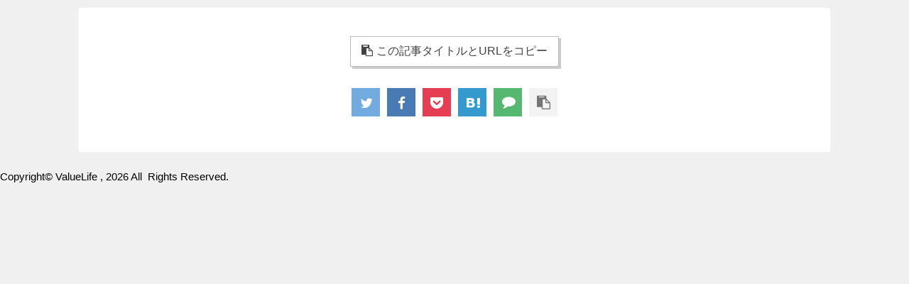

--- FILE ---
content_type: text/css; charset=UTF-8
request_url: http://value-life.xyz/wp-content/plugins/st-kaiwa/assets/css/style.php?ver=20191218
body_size: 1473
content:

.st-kaiwa-hukidashi,
.st-kaiwa-hukidashi2 {
	font-size: 17px;
	line-height: 28px;
}

/* 会話レイアウト */

.st-kaiwa-box {
	width: 100%;
	height: auto;
	margin-bottom: 20px;
	display: table;
}

.st-kaiwa-face {
	text-align: center;
	display: table-cell;
	width: 60px;
	vertical-align: top;
}

.st-kaiwa-face img {
	border-radius: 60px;
	border: 1px solid #ccc;
}

.st-kaiwa-face-name {
	margin-top: 5px;
	color: #616161;
	font-size: 70%;
	line-height: 1.5;
	max-width: 60px;
}

.st-kaiwa-area {
	display: table-cell;
	margin: 0;
	vertical-align: top;
	text-align: left;
}

.st-kaiwa-hukidashi {
	display: inline-block;
	padding: 15px 20px;
	margin-left: 20px;
	border-width: 1px;
	border-style: solid;
	border-color: transparent;
	border-radius: 7px;
	position: relative;
	background-color: #f9f9f9;
}

.post .st-kaiwa-hukidashi p:last-child {
	margin-bottom: 0;
}

.st-kaiwa-hukidashi::after {
	content: "";
	position: absolute;
	top: 30px;
	left: -10px;
	margin-top: -10px;
	display: block;
	width: 0;
	height: 0;
	border-style: solid;
	border-width: 10px 10px 10px 0;
	border-color: transparent #f9f9f9 transparent transparent;
}

/*ふきだし反対*/

.st-kaiwa-face2 {
	text-align: center;
	display: table-cell;
	width: 60px;
	vertical-align: top;
}

.st-kaiwa-face2 img {
	border-radius: 60px;
	border: 1px solid #ccc;
}

.st-kaiwa-face-name2 {
	margin-top: 5px;
	color: #616161;
	font-size: 70%;
	line-height: 1.5;
	max-width: 60px;
}

.st-kaiwa-area2 {
	display: table-cell;
	margin: 0;
	vertical-align: top;
	text-align: right;
}

.st-kaiwa-hukidashi2 {
	display: inline-block;
	padding: 15px 20px;
	margin-right: 20px;
	border-width: 1px;
	border-style: solid;
	border-color: transparent;
	border-radius: 7px;
	position: relative;
	background-color: #f9f9f9;
	text-align: left;
}

.post .st-kaiwa-hukidashi2 p:last-child {
	margin-bottom: 0;
}

.st-kaiwa-hukidashi2::after {
	content: "";
	position: absolute;
	top: 30px;
	right: -10px;
	margin-top: -10px;
	display: block;
	width: 0;
	height: 0;
	border-style: solid;
	border-width: 10px 0 10px 10px;
	border-color: transparent transparent transparent #f9f9f9;
}

.st-kaiwa-hukidashi::before,
.st-kaiwa-hukidashi2::before {
	content: '';
	position: absolute;
	top: 30px;
	margin-top: -11px;
	display: block;
	width: 0;
	height: 0;
	border-style: solid;
	border-color: transparent;
	z-index: 0;
}

.st-kaiwa-hukidashi::before {
	left: -11px;
	border-width: 11px 11px 11px 0;
}

.st-kaiwa-hukidashi2::before {
	right: -11px;
	border-width: 11px 0 11px 11px;
}

@media only screen and (min-width: 600px) {
	.st-kaiwa-hukidashi,
	.st-kaiwa-hukidashi2 {
		font-size: 20px;
	}
}

@media print, screen and (min-width: 960px) {
	.st-kaiwa-hukidashi,
	.st-kaiwa-hukidashi2 {
		font-size: 15px;
		line-height: 25px;
	}
}


	
	
.st-kaiwa-13323 .st-kaiwa-face-name,
.st-kaiwa-13323 .st-kaiwa-face-name2 {
	margin-top: 5px;
}

.st-kaiwa-13323 .st-kaiwa-face img,
.st-kaiwa-13323 .st-kaiwa-face2 img {
	margin-bottom: 0;
	}

	
	
					
	
.st-kaiwa-13321 .st-kaiwa-face-name,
.st-kaiwa-13321 .st-kaiwa-face-name2 {
	margin-top: 5px;
}

.st-kaiwa-13321 .st-kaiwa-face img,
.st-kaiwa-13321 .st-kaiwa-face2 img {
	margin-bottom: 0;
	}

	
	
					
	
.st-kaiwa-13319 .st-kaiwa-face-name,
.st-kaiwa-13319 .st-kaiwa-face-name2 {
	margin-top: 5px;
}

.st-kaiwa-13319 .st-kaiwa-face img,
.st-kaiwa-13319 .st-kaiwa-face2 img {
	margin-bottom: 0;
	}

	
	
					
	
.st-kaiwa-13313 .st-kaiwa-face-name,
.st-kaiwa-13313 .st-kaiwa-face-name2 {
	margin-top: 5px;
}

.st-kaiwa-13313 .st-kaiwa-face img,
.st-kaiwa-13313 .st-kaiwa-face2 img {
	margin-bottom: 0;
	}

	
	
					
	
.st-kaiwa-9349 .st-kaiwa-face-name,
.st-kaiwa-9349 .st-kaiwa-face-name2 {
	margin-top: 5px;
}

.st-kaiwa-9349 .st-kaiwa-face img,
.st-kaiwa-9349 .st-kaiwa-face2 img {
	margin-bottom: 0;
	}

	
	
					
	
.st-kaiwa-8911 .st-kaiwa-face-name,
.st-kaiwa-8911 .st-kaiwa-face-name2 {
	margin-top: 5px;
}

.st-kaiwa-8911 .st-kaiwa-face img,
.st-kaiwa-8911 .st-kaiwa-face2 img {
	margin-bottom: 0;
			border-color: #f7ffcc;
	}

	.st-kaiwa-8911 .st-kaiwa-hukidashi,
.st-kaiwa-8911 .st-kaiwa-hukidashi2 {
					background-color: #f7ffcc;
				}
	
	
	.st-kaiwa-8911 .st-kaiwa-hukidashi::after {
	border-right-color: #f7ffcc;
}

.st-kaiwa-8911 .st-kaiwa-hukidashi2::after {
	border-left-color: #f7ffcc;
}
					
	
.st-kaiwa-1071 .st-kaiwa-face-name,
.st-kaiwa-1071 .st-kaiwa-face-name2 {
	margin-top: 5px;
}

.st-kaiwa-1071 .st-kaiwa-face img,
.st-kaiwa-1071 .st-kaiwa-face2 img {
	margin-bottom: 0;
	}

	.st-kaiwa-1071 .st-kaiwa-hukidashi,
.st-kaiwa-1071 .st-kaiwa-hukidashi2 {
					background-color: #9691c9;
				}
	
	
	.st-kaiwa-1071 .st-kaiwa-hukidashi::after {
	border-right-color: #9691c9;
}

.st-kaiwa-1071 .st-kaiwa-hukidashi2::after {
	border-left-color: #9691c9;
}
					
	
.st-kaiwa-948 .st-kaiwa-face-name,
.st-kaiwa-948 .st-kaiwa-face-name2 {
	margin-top: 5px;
}

.st-kaiwa-948 .st-kaiwa-face img,
.st-kaiwa-948 .st-kaiwa-face2 img {
	margin-bottom: 0;
	}

	.st-kaiwa-948 .st-kaiwa-hukidashi,
.st-kaiwa-948 .st-kaiwa-hukidashi2 {
							border-color: #000000;
		}
	
	
.st-kaiwa-948 .st-kaiwa-hukidashi::before {
	border-color: transparent #000000 transparent transparent;
}

.st-kaiwa-948 .st-kaiwa-hukidashi2::before {
	border-color: transparent transparent transparent #000000;
}
	
					
	
.st-kaiwa-946 .st-kaiwa-face-name,
.st-kaiwa-946 .st-kaiwa-face-name2 {
	margin-top: 5px;
}

.st-kaiwa-946 .st-kaiwa-face img,
.st-kaiwa-946 .st-kaiwa-face2 img {
	margin-bottom: 0;
	}

	.st-kaiwa-946 .st-kaiwa-hukidashi,
.st-kaiwa-946 .st-kaiwa-hukidashi2 {
					background-color: #dd8787;
				}
	
	
	.st-kaiwa-946 .st-kaiwa-hukidashi::after {
	border-right-color: #dd8787;
}

.st-kaiwa-946 .st-kaiwa-hukidashi2::after {
	border-left-color: #dd8787;
}
					
	
.st-kaiwa-944 .st-kaiwa-face-name,
.st-kaiwa-944 .st-kaiwa-face-name2 {
	margin-top: 5px;
}

.st-kaiwa-944 .st-kaiwa-face img,
.st-kaiwa-944 .st-kaiwa-face2 img {
	margin-bottom: 0;
	}

	.st-kaiwa-944 .st-kaiwa-hukidashi,
.st-kaiwa-944 .st-kaiwa-hukidashi2 {
					background-color: #dd9d9d;
				}
	
	
	.st-kaiwa-944 .st-kaiwa-hukidashi::after {
	border-right-color: #dd9d9d;
}

.st-kaiwa-944 .st-kaiwa-hukidashi2::after {
	border-left-color: #dd9d9d;
}
					
	
.st-kaiwa-942 .st-kaiwa-face-name,
.st-kaiwa-942 .st-kaiwa-face-name2 {
	margin-top: 5px;
}

.st-kaiwa-942 .st-kaiwa-face img,
.st-kaiwa-942 .st-kaiwa-face2 img {
	margin-bottom: 0;
	}

	.st-kaiwa-942 .st-kaiwa-hukidashi,
.st-kaiwa-942 .st-kaiwa-hukidashi2 {
					background-color: #eded87;
				}
	
	
	.st-kaiwa-942 .st-kaiwa-hukidashi::after {
	border-right-color: #eded87;
}

.st-kaiwa-942 .st-kaiwa-hukidashi2::after {
	border-left-color: #eded87;
}
					
	
.st-kaiwa-936 .st-kaiwa-face-name,
.st-kaiwa-936 .st-kaiwa-face-name2 {
	margin-top: 5px;
}

.st-kaiwa-936 .st-kaiwa-face img,
.st-kaiwa-936 .st-kaiwa-face2 img {
	margin-bottom: 0;
	}

	.st-kaiwa-936 .st-kaiwa-hukidashi,
.st-kaiwa-936 .st-kaiwa-hukidashi2 {
					background-color: #b5b5b5;
				}
	
	
	.st-kaiwa-936 .st-kaiwa-hukidashi::after {
	border-right-color: #b5b5b5;
}

.st-kaiwa-936 .st-kaiwa-hukidashi2::after {
	border-left-color: #b5b5b5;
}
					
	
.st-kaiwa-626 .st-kaiwa-face-name,
.st-kaiwa-626 .st-kaiwa-face-name2 {
	margin-top: 5px;
}

.st-kaiwa-626 .st-kaiwa-face img,
.st-kaiwa-626 .st-kaiwa-face2 img {
	margin-bottom: 0;
	}

	.st-kaiwa-626 .st-kaiwa-hukidashi,
.st-kaiwa-626 .st-kaiwa-hukidashi2 {
					background-color: #eded87;
				}
	
	
	.st-kaiwa-626 .st-kaiwa-hukidashi::after {
	border-right-color: #eded87;
}

.st-kaiwa-626 .st-kaiwa-hukidashi2::after {
	border-left-color: #eded87;
}
					
	
.st-kaiwa-623 .st-kaiwa-face-name,
.st-kaiwa-623 .st-kaiwa-face-name2 {
	margin-top: 5px;
}

.st-kaiwa-623 .st-kaiwa-face img,
.st-kaiwa-623 .st-kaiwa-face2 img {
	margin-bottom: 0;
	}

	.st-kaiwa-623 .st-kaiwa-hukidashi,
.st-kaiwa-623 .st-kaiwa-hukidashi2 {
			color: #ffffff;
					background-color: #60688c;
				}
	
	
	.st-kaiwa-623 .st-kaiwa-hukidashi::after {
	border-right-color: #60688c;
}

.st-kaiwa-623 .st-kaiwa-hukidashi2::after {
	border-left-color: #60688c;
}
				